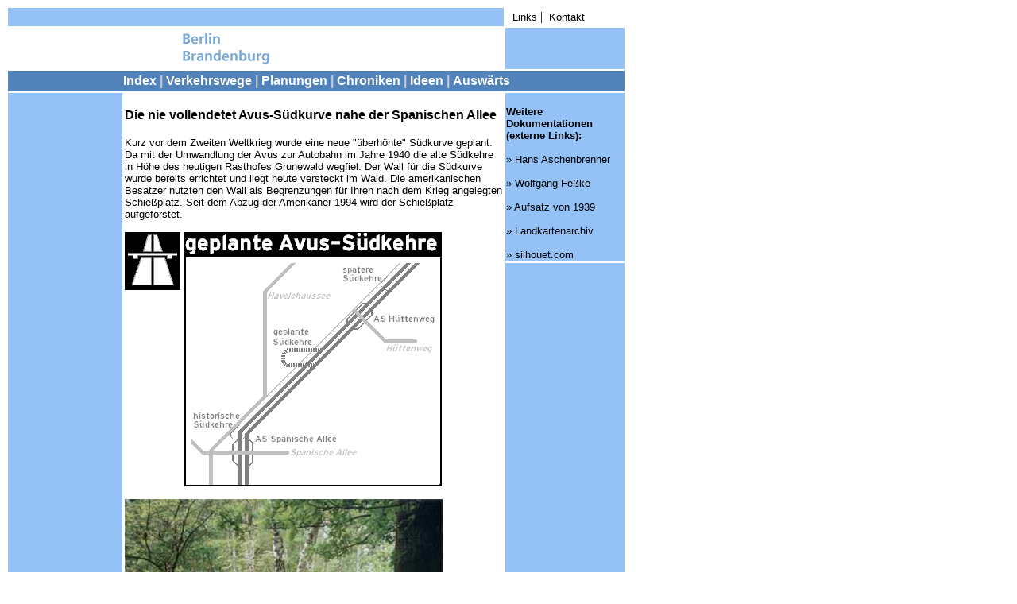

--- FILE ---
content_type: text/html
request_url: http://berlin.bahninfo.de/suedkehre.htm
body_size: 8058
content:
<!DOCTYPE HTML PUBLIC "-//W3C//DTD HTML 4.01 Transitional//EN"
"http://www.w3.org/TR/html4/loose.dtd">
<html>
<head>
<title>BahnInfo regional - Avus S&uuml;dkehre</title>
<meta http-equiv="Content-Type" content="text/html; charset=iso-8859-1">
<style type="text/css">
<!--
body,td,th {
	color: #000000;
}
a:link {
	color: #000000;
	text-decoration: none;
}
a:visited {
	text-decoration: none;
	color: #333333;
}
a:hover {
	text-decoration: underline;
	color: #5182BA;
}
a:active {
	text-decoration: none;
	color: #5182BA;
}


a.navi:link, a.navi:visited, a.navi:active {
  text-decoration: none;
  color: #999999;
  font-family: Trebuchet MS, Arial, Helvetica, Arial, Helvetica;
  font-size: 3;
  font-weight: bold;
}

a.navi:hover {
  text-decoration: none;
  color: #000000;
  font-family: Trebuchet MS, Arial, Helvetica, Arial, Helvetica;
  font-size: 3;
  font-weight: bold;
}
a.navi1:link, a.navi1:visited, a.navi1:active {
  text-decoration: none;
  color: #FFFFFF;
  font-family: Trebuchet MS, Arial, Helvetica, Arial, Helvetica;
  font-size: 3;
  font-weight: bold;
}

a.navi1:hover {
  text-decoration: none;
  color: #FFCC00;
  font-family: Trebuchet MS, Arial, Helvetica, Arial, Helvetica;
  font-size: 3;
  font-weight: bold;
}
a.navi2:link, a.navi2:visited, a.navi2:active {
  text-decoration: none;
  color: #333333;
  font-family: Trebuchet MS, Arial, Helvetica, Arial, Helvetica;
  font-size: 3;
  font-weight: bold;
}

a.navi2:hover {
  text-decoration: none;
  color: #000000;
  font-family: Trebuchet MS, Arial, Helvetica, Arial, Helvetica;
  font-size: 3;
  font-weight: bold;
}
-->
</style>
<script language="JavaScript" type="text/JavaScript">
<!--



function MM_preloadImages() { //v3.0
  var d=document; if(d.images){ if(!d.MM_p) d.MM_p=new Array();
    var i,j=d.MM_p.length,a=MM_preloadImages.arguments; for(i=0; i<a.length; i++)
    if (a[i].indexOf("#")!=0){ d.MM_p[j]=new Image; d.MM_p[j++].src=a[i];}}
}
//-->
</script>
<link rel="alternate" type="application/rss+xml"
  title="RSS" href="rss.rss">  
</head>

<body link="#333333" vlink="#333333" alink="#666666">
<table width="780" height="330" border="0">
  <tr bgcolor="#FFFFFF"> 
    <td height="21" colspan="2" bgcolor="#94C2F7"> <div align="right"><font face="Trebuchet MS, Arial, Helvetica"><font size="2"></font></font></div></td>
    <td bgcolor="#FFFFFF"><font size="2"><font face="Trebuchet MS, Arial, Helvetica"><font color="#FFFFFF">..</font></span><a href="javascript:
   var kleinesfenster = window.open('links.htm','_blank',
   'width=750,height=300,resizable=yes,status=no,menubar=yes,location=no,scrollbars=yes,toolbar=no')">Links</a><font color="#FFFFFF">.</font></font></font>|<font face="Trebuchet MS, Arial, Helvetica"><font size="2"><font color="#FFFFFF">..</font></span><a href="javascript:
   var kleinesfenster = window.open('kontakt.htm','_blank',
   'width=750,height=300,resizable=yes,status=no,menubar=yes,location=no,scrollbars=yes,toolbar=no')">Kontakt</a><font color="#FFFFFF"></font></font></font></td>
  </tr>
  <tr bgcolor="#CCCCCC"> 
    <td height="23" colspan="2" bgcolor="#FFFFFF"> <div align="center"><font size="6" face="Trebuchet MS, Arial, helvetica, sans-serif"><font size="6" face="Trebuchet MS, Arial, helvetica, sans-serif"><font size="6" face="Trebuchet MS, Arial, helvetica, sans-serif"> 
        <img src="index20.gif" width="215" height="50"> </font> </font></font></div></td>
    <td height="23" bgcolor="#94C2F7"><br> </td>
  </tr>
  <tr bgcolor="#5182BA"> 
    <td height="24" colspan="3"> <div align="center"> 
        <div align="center"> <font size="1" face="Trebuchet MS, Arial, Helvetica"><b><font size="1" face="Trebuchet MS, Arial, Helvetica"><b><font size="1" face="Trebuchet MS, Arial, Helvetica"><b><strong><font color="#FFCC00" size="3"><a href="index.html" class="navi1">Index</a></font></strong></b></font></b></font></b></span></font></span> 
          <strong><font color="#CCCCCC" face="Trebuchet MS, Arial, helvetica, sans-serif">| 
          <font color="#FFFFFF"><a href="stillg.htm" class="navi1">Verkehrswege</a></font> | <font color="#FFCC00"><a href="hipla.htm" class="navi1">Planungen</a> </font>| <a href="chron.htm" class="navi1">Chroniken </a>| 
          <a href="ideen.htm" class="navi1">Ideen </a>| <a href="ausw.htm" class="navi1">Ausw&auml;rts 
          </a></font></strong></div>
      </div></td>
  </tr>
  <tr> 
    <td width="150" height="271" rowspan="2" bgcolor="#94C2F7"> <p align="center">&nbsp; 
      </p>
      <p>&nbsp;</p></td>
    <td width="480" rowspan="2" bgcolor="#FFFFFF"><font size="3" face="Trebuchet MS, Arial, helvetica, sans-serif"><strong><br>
      Die nie vollendetet Avus-S&uuml;dkurve nahe der Spanischen Allee</strong></font><br>
      <br>
      <font size="2" face="Trebuchet MS, Arial, helvetica, sans-serif">Kurz vor 
      dem Zweiten Weltkrieg wurde eine neue &quot;&uuml;berh&ouml;hte&quot; S&uuml;dkurve 
      geplant. Da mit der Umwandlung der Avus zur Autobahn im Jahre 1940 die alte 
      S&uuml;dkehre in H&ouml;he des heutigen Rasthofes Grunewald wegfiel. Der 
      Wall f&uuml;r die S&uuml;dkurve wurde bereits errichtet und liegt heute 
      versteckt im Wald. Die amerikanischen Besatzer nutzten den Wall als Begrenzungen 
      f&uuml;r Ihren nach dem Krieg angelegten Schie&szlig;platz. Seit dem Abzug 
      der Amerikaner 1994 wird der Schie&szlig;platz aufgeforstet.<br>
      <br>
      </font><font size="3" face="Trebuchet MS, Arial, helvetica, sans-serif"><strong><img src="suewe2/avustest.gif" width="399" height="320"></strong></font><br>
      <div align="justify"> 
        <p align="left"><strong><span class="style3"><font color="#000000" size="3" face="Trebuchet MS, Arial, helvetica, sans-serif"><img src="eisack/A1.jpg" width="400" height="294"><br>
          </font></span></strong><span class="style3"><font color="#000000" size="3" face="Trebuchet MS, Arial, helvetica, sans-serif"> 
          <font size="2">Deutlich ist der Damm im Wald zu erkennen, hoch empor 
          ragt er um den ehem. Schie&szlig;platz der Amerikaner<br>
          <br>
          <img src="eisack/A2.jpg" width="400" height="290"> <br>
          Bunker oder Tunnelanlagen? Ein Betonklotz hoch oben auf dem Damm<br>
          </font></font></span><strong><span class="style3"><font color="#000000" size="3" face="Trebuchet MS, Arial, helvetica, sans-serif"><font size="2"> 
          </font> </font></span></strong></p>
        <div align="left"></div>
      </div></td>
    <td width="150" height="177" bgcolor="#94C2F7"> <div align="left"><font size="2" face="Trebuchet MS, Arial, helvetica, sans-serif"><strong><br>
        Weitere Dokumentationen (externe Links):</strong><br>
        <br>
        <a href="http://www.luise-berlin.de/bms/bmstxt01/0107gesg.htm">&raquo; 
        Hans Aschenbrenner</a><br>
        <br>
        <a href="http://www.psv-berlin.de/php/archiv_text.php#2">&raquo; Wolfgang 
        Fe&szlig;ke</a><br>
        <br>
        <a href="http://members.a1.net/wabweb/history/avus.htm">&raquo; Aufsatz 
        von 1939</a><br>
        <br>
        <a href="http://www.landkartenarchiv.de/rennstrecken_avus.htm">&raquo; 
        Landkartenarchiv </a><br>
        <br>
        <a href="http://www.silhouet.com/motorsport/tracks/avus3.jpg">&raquo; 
        </a></font><a href="http://www.silhouet.com/motorsport/tracks/avus3.jpg"><font size="2" face="Trebuchet MS, Arial, helvetica, sans-serif">silhouet.com</font></a><font size="2" face="Trebuchet MS, Arial, helvetica, sans-serif"><br>
        </font> </div></td>
  </tr>
  <tr>
    <td bgcolor="#94C2F7">&nbsp;</td>
  </tr>
</table>
<p><br>
  <font size="2" face="Trebuchet MS, Arial, helvetica, sans-serif">Andreas GKS 
  J&uuml;ttemann 2006</font><br>
  <a href="kontakt.htm"><font size="2" face="Trebuchet MS, Arial, helvetica, sans-serif">Impressum 
  </font></a><br></p>
</body>
</html>
